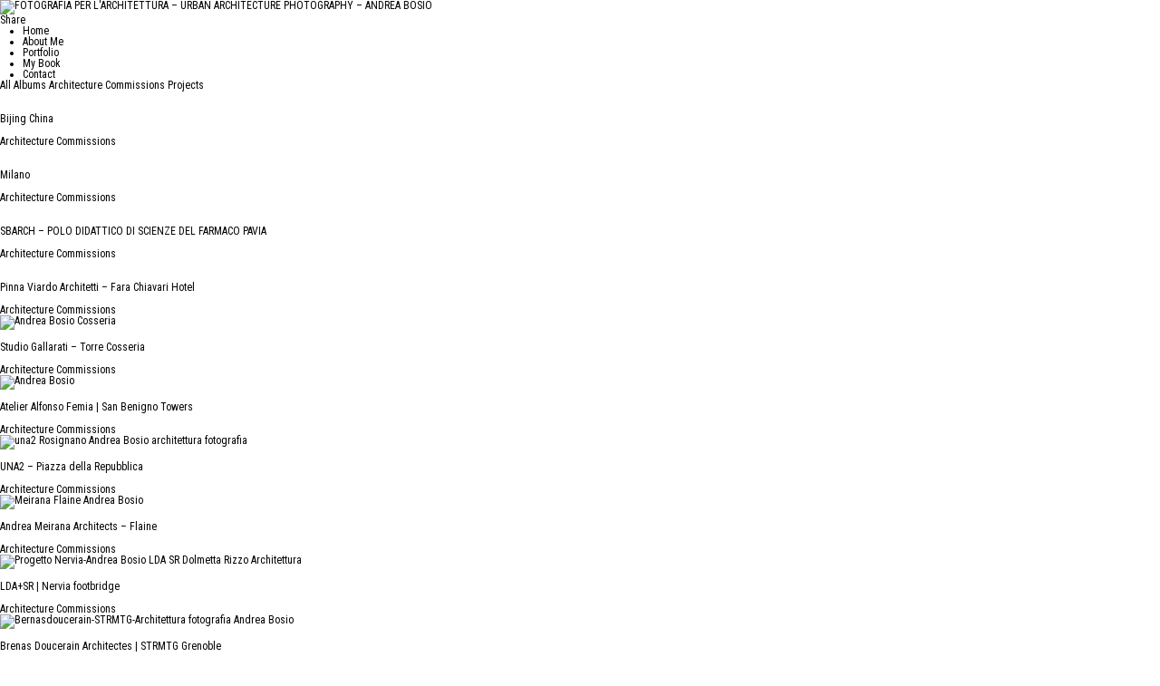

--- FILE ---
content_type: text/html; charset=UTF-8
request_url: http://andreabosio.com/andrea-bosio-portfolio/
body_size: 12287
content:
<!DOCTYPE html>
 <html lang="it-IT" prefix="og: http://ogp.me/ns#">
    <head>
    
        <!-- Meta Data -->
        <meta charset="UTF-8"/>
        <link rel="profile" href="http://gmpg.org/xfn/11" />
        <link rel="pingback" href="http://andreabosio.com/xmlrpc.php" />
        <meta name="viewport" content="width=device-width, initial-scale=1.0, minimum-scale=1.0, maximum-scale=1.0, user-scalable=no">
        
                <!-- Favicon -->        
        <link rel="shortcut icon" href="http://andreabosio.com/wp-content/themes/outdoor/images/favicon.ico" type="image/x-icon"/>
                
        <title>Andrea Bosio Portfolio - FOTOGRAFIA PER L&#039;ARCHITETTURA - URBAN ARCHITECTURE PHOTOGRAPHY - ANDREA BOSIO</title>

<!-- This site is optimized with the Yoast SEO plugin v6.2 - https://yoa.st/1yg?utm_content=6.2 -->
<link rel="canonical" href="http://andreabosio.com/andrea-bosio-portfolio/" />
<meta property="og:locale" content="it_IT" />
<meta property="og:type" content="article" />
<meta property="og:title" content="Andrea Bosio Portfolio - FOTOGRAFIA PER L&#039;ARCHITETTURA - URBAN ARCHITECTURE PHOTOGRAPHY - ANDREA BOSIO" />
<meta property="og:url" content="http://andreabosio.com/andrea-bosio-portfolio/" />
<meta property="og:site_name" content="FOTOGRAFIA PER L&#039;ARCHITETTURA - URBAN ARCHITECTURE PHOTOGRAPHY  - ANDREA BOSIO" />
<meta name="twitter:card" content="summary_large_image" />
<meta name="twitter:title" content="Andrea Bosio Portfolio - FOTOGRAFIA PER L&#039;ARCHITETTURA - URBAN ARCHITECTURE PHOTOGRAPHY - ANDREA BOSIO" />
<script type='application/ld+json'>{"@context":"http:\/\/schema.org","@type":"WebSite","@id":"#website","url":"http:\/\/andreabosio.com\/","name":"ANDREA BOSIO - URBAN ARCHITECTURE PHOTOGRAPHY - FOTOGRAFIA PER L'ARCHITETTURA","potentialAction":{"@type":"SearchAction","target":"http:\/\/andreabosio.com\/?s={search_term_string}","query-input":"required name=search_term_string"}}</script>
<script type='application/ld+json'>{"@context":"http:\/\/schema.org","@type":"Person","url":"http:\/\/andreabosio.com\/andrea-bosio-portfolio\/","sameAs":[],"@id":"#person","name":"Andrea Bosio"}</script>
<!-- / Yoast SEO plugin. -->

<link rel='dns-prefetch' href='//fonts.googleapis.com' />
<link rel='dns-prefetch' href='//s.w.org' />
<link rel="alternate" type="application/rss+xml" title="FOTOGRAFIA PER L&#039;ARCHITETTURA - URBAN ARCHITECTURE PHOTOGRAPHY  - ANDREA BOSIO &raquo; Feed" href="http://andreabosio.com/feed/" />
<link rel="alternate" type="application/rss+xml" title="FOTOGRAFIA PER L&#039;ARCHITETTURA - URBAN ARCHITECTURE PHOTOGRAPHY  - ANDREA BOSIO &raquo; Feed dei commenti" href="http://andreabosio.com/comments/feed/" />
		<script type="text/javascript">
			window._wpemojiSettings = {"baseUrl":"https:\/\/s.w.org\/images\/core\/emoji\/2.4\/72x72\/","ext":".png","svgUrl":"https:\/\/s.w.org\/images\/core\/emoji\/2.4\/svg\/","svgExt":".svg","source":{"concatemoji":"http:\/\/andreabosio.com\/wp-includes\/js\/wp-emoji-release.min.js?ver=4.9.3"}};
			!function(a,b,c){function d(a,b){var c=String.fromCharCode;l.clearRect(0,0,k.width,k.height),l.fillText(c.apply(this,a),0,0);var d=k.toDataURL();l.clearRect(0,0,k.width,k.height),l.fillText(c.apply(this,b),0,0);var e=k.toDataURL();return d===e}function e(a){var b;if(!l||!l.fillText)return!1;switch(l.textBaseline="top",l.font="600 32px Arial",a){case"flag":return!(b=d([55356,56826,55356,56819],[55356,56826,8203,55356,56819]))&&(b=d([55356,57332,56128,56423,56128,56418,56128,56421,56128,56430,56128,56423,56128,56447],[55356,57332,8203,56128,56423,8203,56128,56418,8203,56128,56421,8203,56128,56430,8203,56128,56423,8203,56128,56447]),!b);case"emoji":return b=d([55357,56692,8205,9792,65039],[55357,56692,8203,9792,65039]),!b}return!1}function f(a){var c=b.createElement("script");c.src=a,c.defer=c.type="text/javascript",b.getElementsByTagName("head")[0].appendChild(c)}var g,h,i,j,k=b.createElement("canvas"),l=k.getContext&&k.getContext("2d");for(j=Array("flag","emoji"),c.supports={everything:!0,everythingExceptFlag:!0},i=0;i<j.length;i++)c.supports[j[i]]=e(j[i]),c.supports.everything=c.supports.everything&&c.supports[j[i]],"flag"!==j[i]&&(c.supports.everythingExceptFlag=c.supports.everythingExceptFlag&&c.supports[j[i]]);c.supports.everythingExceptFlag=c.supports.everythingExceptFlag&&!c.supports.flag,c.DOMReady=!1,c.readyCallback=function(){c.DOMReady=!0},c.supports.everything||(h=function(){c.readyCallback()},b.addEventListener?(b.addEventListener("DOMContentLoaded",h,!1),a.addEventListener("load",h,!1)):(a.attachEvent("onload",h),b.attachEvent("onreadystatechange",function(){"complete"===b.readyState&&c.readyCallback()})),g=c.source||{},g.concatemoji?f(g.concatemoji):g.wpemoji&&g.twemoji&&(f(g.twemoji),f(g.wpemoji)))}(window,document,window._wpemojiSettings);
		</script>
		<style type="text/css">
img.wp-smiley,
img.emoji {
	display: inline !important;
	border: none !important;
	box-shadow: none !important;
	height: 1em !important;
	width: 1em !important;
	margin: 0 .07em !important;
	vertical-align: -0.1em !important;
	background: none !important;
	padding: 0 !important;
}
</style>
<link rel='stylesheet' id='contact-form-7-css'  href='http://andreabosio.com/wp-content/plugins/contact-form-7/includes/css/styles.css?ver=4.9.2' type='text/css' media='all' />
<link rel='stylesheet' id='rs-plugin-settings-css'  href='http://andreabosio.com/wp-content/plugins/revslider/public/assets/css/settings.css?ver=5.3.1.5' type='text/css' media='all' />
<style id='rs-plugin-settings-inline-css' type='text/css'>
#rs-demo-id {}
</style>
<link rel='stylesheet' id='outdoorreset-css'  href='http://andreabosio.com/wp-content/themes/outdoor/css/reset.css?ver=4.9.3' type='text/css' media='all' />
<link rel='stylesheet' id='outdoorplugins-css'  href='http://andreabosio.com/wp-content/themes/outdoor/css/plugins.css?ver=4.9.3' type='text/css' media='all' />
<link rel='stylesheet' id='outdoortheme-style-css'  href='http://andreabosio.com/wp-content/themes/outdoor-child/style.css?ver=2015-10-14' type='text/css' media='all' />
<link rel='stylesheet' id='outdoorcustom-style-css'  href='http://andreabosio.com/wp-content/themes/outdoor-child/css/custom.css?ver=4.9.3' type='text/css' media='all' />
<style id='outdoorcustom-style-inline-css' type='text/css'>
.pd-holder.custom{float:left;width:100%;padding-left:0px}/* cookie policy start*/ #cookieChoiceInfo{padding:40px!important;background-color:#000!important;color:#FFF!important;width:auto!important}#cookieChoiceInfo a{font-weight:bold;text-decoration:underline;color:#FFF}#cookieChoiceInfo a:hover{text-decoration:none;color:#FFF!important}/* cookie policy end*/ .box-item a:hover img{-webkit-transform:none;-moz-transform:none;transform:none}.footer-social{display:none}@media only screen and (max-width:1200px){.pd-holder.custom{float:left;width:100%;padding-left:0px}.box-item a:hover img{-webkit-transform:none;-moz-transform:none;transform:none}.footer-social{display:none}}@media only screen and (max-width:756px){.pd-holder.custom{float:left;width:100%;padding-left:0px}.box-item a:hover img{-webkit-transform:none;-moz-transform:none;transform:none}.footer-social{display:none}}@media only screen and (max-width:540px){.pd-holder.custom{float:left;width:100%;padding-left:0px}.box-item a:hover img{-webkit-transform:none;-moz-transform:none;transform:none}}
</style>
<link rel='stylesheet' id='redux-google-fonts-outdoor_options-css'  href='http://fonts.googleapis.com/css?family=Roboto+Condensed%3A400%2C700%2C700italic&#038;ver=1522761120' type='text/css' media='all' />
<script type='text/javascript' src='http://andreabosio.com/wp-includes/js/jquery/jquery.js?ver=1.12.4'></script>
<script type='text/javascript' src='http://andreabosio.com/wp-includes/js/jquery/jquery-migrate.min.js?ver=1.4.1'></script>
<script type='text/javascript' src='http://andreabosio.com/wp-content/plugins/revslider/public/assets/js/jquery.themepunch.tools.min.js?ver=5.3.1.5'></script>
<script type='text/javascript' src='http://andreabosio.com/wp-content/plugins/revslider/public/assets/js/jquery.themepunch.revolution.min.js?ver=5.3.1.5'></script>
<link rel='https://api.w.org/' href='http://andreabosio.com/wp-json/' />
<link rel="EditURI" type="application/rsd+xml" title="RSD" href="http://andreabosio.com/xmlrpc.php?rsd" />
<link rel="wlwmanifest" type="application/wlwmanifest+xml" href="http://andreabosio.com/wp-includes/wlwmanifest.xml" /> 
<meta name="generator" content="WordPress 4.9.3" />
<link rel='shortlink' href='http://andreabosio.com/?p=147' />
<link rel="alternate" type="application/json+oembed" href="http://andreabosio.com/wp-json/oembed/1.0/embed?url=http%3A%2F%2Fandreabosio.com%2Fandrea-bosio-portfolio%2F" />
<link rel="alternate" type="text/xml+oembed" href="http://andreabosio.com/wp-json/oembed/1.0/embed?url=http%3A%2F%2Fandreabosio.com%2Fandrea-bosio-portfolio%2F&#038;format=xml" />

		<script type="text/javascript">
			var _gaq = _gaq || [];
			_gaq.push(['_setAccount', 'UA-10457164-86']);
			_gaq.push(['_trackPageview']);
			(function() {
				var ga = document.createElement('script'); ga.type = 'text/javascript'; ga.async = true;
				ga.src = ('https:' == document.location.protocol ? 'https://ssl' : 'http://www') + '.google-analytics.com/ga.js';
				var s = document.getElementsByTagName('script')[0]; s.parentNode.insertBefore(ga, s);
			})();
		</script>

	<!-- HTML5 shim and Respond.js for IE8 support of HTML5 elements and media queries -->
    <!-- WARNING: Respond.js doesn't work if you view the page via file:// -->
    <!--[if lt IE 9]>
      <script src="https://oss.maxcdn.com/html5shiv/3.7.2/html5shiv.min.js"></script>
      <script src="https://oss.maxcdn.com/respond/1.4.2/respond.min.js"></script>
    <![endif]-->		<style type="text/css">.recentcomments a{display:inline !important;padding:0 !important;margin:0 !important;}</style>
		<meta name="generator" content="Powered by Visual Composer - drag and drop page builder for WordPress."/>
<!--[if lte IE 9]><link rel="stylesheet" type="text/css" href="http://andreabosio.com/wp-content/plugins/js_composer/assets/css/vc_lte_ie9.min.css" media="screen"><![endif]--><meta name="generator" content="Powered by Slider Revolution 5.3.1.5 - responsive, Mobile-Friendly Slider Plugin for WordPress with comfortable drag and drop interface." />
<style type="text/css" title="dynamic-css" class="options-output">body{font-family:"Roboto Condensed";line-height:12px;font-weight:400;font-style:normal;color:#000000;font-size:12px;}a{font-family:"Roboto Condensed";line-height:12px;font-weight:400;font-style:normal;color:#000000;font-size:12px;}a:hover{font-family:"Roboto Condensed";line-height:12px;font-weight:400;font-style:normal;color:#000000;font-size:12px;}p{font-family:"Roboto Condensed";line-height:24px;font-weight:400;font-style:normal;color:#000000;font-size:15px;}h1, h2, h3, h4, h5, h6{font-family:"Roboto Condensed";line-height:38px;font-weight:700;font-style:normal;color:#000000;}.service-box h4,.inline-facts h6,.testi-item h3,.testi-item a,.grid-item h3,.fixed-info-container h3 , .fixed-info-container h4  , .fw-info-container h3 , .fw-info-container h4,.content-nav li a span,.tooltip-info h5,.project-box h3,.widget-posts-date,.sinnle-post h2,.blog-title   li,.blog-text h3  , .comment-form-holder h3 , .comments-holder h3 , .project-details h3
,.shop-title,.outdoor_woo_product_wrap h3,.button-woo-wrap .added_to_cart,.add_to_cart_button,.woocommerce-result-count,.search-field
,.woo-search-submit,li.mini_cart_item .quantity,.product-title,.woocommerce.widget_shopping_cart .product_list_widget li a,
.woocommerce.widget_recent_reviews .product_list_widget li a,.review-title,.product_list_widget .star-rating,.woocommerce-page .widget_price_filter .price_slider_amount .button,
.woocommerce-message,.entry-title,.single_add_to_cart_button,.comment-text .meta,.woocommerce .star-rating span,.woocommerce-review-link,.shop_table thead tr th,
.shop_table thead th.box-name,.shop_table tbody tr .product-price , .shop_table tbody tr .product-subtotal,.return-to-shop a.button, 
.woocommerce .actions input[type="submit"],.woocommerce .checkout_coupon input[type="submit"],.woocommerce .shipping button[type="submit"] , .update_cart , .checkout-button , .login-button,
.checkout-button,.shop_table.order_details tfoot tr,p.total,.cart-subtotal , .shipping , .order-total,#ship-to-different-address .checkbox,.inline-rememberme,.create-account label.checkbox,.woocommerce #payment #place_order,
.payment_methods label{font-family:"Roboto Condensed";font-weight:700;font-style:italic;}</style><noscript><style type="text/css"> .wpb_animate_when_almost_visible { opacity: 1; }</style></noscript>        
    </head>
    <body class="page-template page-template-portfolio-grid page-template-portfolio-grid-php page page-id-147 wpb-js-composer js-comp-ver-5.0.1 vc_responsive">
                <!--Loader  -->
        <div class="loader">
            <div class="tm-loader">
                <div id="circle"></div>
            </div>
        </div>
        <!--LOader end  -->
        <!--================= main start ================-->
        <div id="main">
        
            <!--=============== header ===============-->   
            <header class="outdoor-header">
                <!-- Header inner  -->
                <div class="header-inner">
                    <!-- Logo  -->
                    <div class="logo-holder">
                        <a href="http://andreabosio.com/">
                                                        <img src="http://andreabosio.com/wp-content/uploads/2017/03/AndreaBosio-ArchitecturePhotography-logo.png"  width="167" height="50" class="outdoor-logo" alt="FOTOGRAFIA PER L&#039;ARCHITETTURA &#8211; URBAN ARCHITECTURE PHOTOGRAPHY  &#8211; ANDREA BOSIO" />
                                                                                                            </a>
                    </div>
                    <!--Logo end  -->
                    <!--Navigation  -->
                    <div class="nav-button-holder">
                        <div class="nav-button vis-m"><span></span><span></span><span></span></div>
                    </div>
                                            <div class="show-share isShare">Share</div>
                                        <div class="nav-holder">
                        <nav
                                                >
                            <ul id="menu-menu-principale" class="outdoor_main-nav"><li id="menu-item-955" class="menu-item menu-item-type-post_type menu-item-object-page menu-item-home menu-item-955"><a href="http://andreabosio.com/">Home</a></li>
<li id="menu-item-636" class="menu-item menu-item-type-post_type menu-item-object-page menu-item-636"><a href="http://andreabosio.com/about-me/">About Me</a></li>
<li id="menu-item-722" class="menu-item menu-item-type-post_type menu-item-object-page current-menu-item page_item page-item-147 current_page_item menu-item-722"><a href="http://andreabosio.com/andrea-bosio-portfolio/" class="act-link">Portfolio</a></li>
<li id="menu-item-1016" class="menu-item menu-item-type-post_type menu-item-object-page menu-item-1016"><a href="http://andreabosio.com/about-me-3/">My Book</a></li>
<li id="menu-item-637" class="menu-item menu-item-type-post_type menu-item-object-page menu-item-637"><a href="http://andreabosio.com/contact/">Contact</a></li>
</ul>                        </nav>
                    </div>
                    <!--navigation end -->
                </div>
                <!--Header inner end  -->   
            </header>
            <!--header end -->


            <div id="wrapper">
                <div class="content-holder elem scale-bg2 transition3">
                                                                                
    

<!-- Portfolio counter  --> 
<div class="count-folio">
    <div class="num-album"></div>
    <div class="all-album"></div>
</div>
<!-- Portfolio counter end -->

<div class="outdoor_gallery_masonry_hoder">

    <div class="content">
        <section style="padding-bottom:0px;">
            <div class="container">
                                                    <div class="filter-holder inline-filters">
                    <div class="gallery-filters">
                        <a href="#" class="gallery-filter gallery-filter_active"  data-filter="*">All Albums</a>
                                                <a href="#" class="gallery-filter" data-filter=".portfolio_cat-architecture">Architecture</a>
                                                <a href="#" class="gallery-filter" data-filter=".portfolio_cat-commissions">Commissions</a>
                                                <a href="#" class="gallery-filter" data-filter=".portfolio_cat-projects">Projects</a>
                                
                    </div>
                </div>
            
            </div>

            
            <div class="gallery-items folio-gallery three-coulms vis-port-info grid-big-pad" 
                        >
                <div class="grid-sizer"></div>
                            
                <div class="gallery-item portfolio post-1298 type-portfolio status-publish has-post-thumbnail hentry portfolio_cat-architecture portfolio_cat-commissions">
    <div class="grid-item-holder">
            <div class="box-item">
                                    <a href="http://andreabosio.com/portfolio/mastro-work-11/">
                                        <span class="overlay"></span> 
                    <img width="2500" height="1667" src="http://andreabosio.com/wp-content/uploads/2023/10/O6A1122.jpg" class="attachment-outdoorfolio-grid size-outdoorfolio-grid wp-post-image" alt="" title="_O6A1122" srcset="http://andreabosio.com/wp-content/uploads/2023/10/O6A1122.jpg 2500w, http://andreabosio.com/wp-content/uploads/2023/10/O6A1122-300x200.jpg 300w, http://andreabosio.com/wp-content/uploads/2023/10/O6A1122-768x512.jpg 768w, http://andreabosio.com/wp-content/uploads/2023/10/O6A1122-1024x683.jpg 1024w" sizes="(max-width: 2500px) 100vw, 2500px" />            </a>
        </div>
            <div class="grid-item">
            <h3>                            <a href="http://andreabosio.com/portfolio/mastro-work-11/">
                    Bijing China</a></h3>
                        <span>
                            <a href="http://andreabosio.com/portfolio_cat/architecture/">Architecture</a>
                            <a href="http://andreabosio.com/portfolio_cat/commissions/">Commissions</a>
                        </span>
                    </div>
    </div>
</div>


                            
                <div class="gallery-item portfolio post-1296 type-portfolio status-publish has-post-thumbnail hentry portfolio_cat-architecture portfolio_cat-commissions">
    <div class="grid-item-holder">
            <div class="box-item">
                                    <a href="http://andreabosio.com/portfolio/mastro-work-10/">
                                        <span class="overlay"></span> 
                    <img width="2500" height="1667" src="http://andreabosio.com/wp-content/uploads/2023/10/Citylife2.jpg" class="attachment-outdoorfolio-grid size-outdoorfolio-grid wp-post-image" alt="" title="Citylife2" srcset="http://andreabosio.com/wp-content/uploads/2023/10/Citylife2.jpg 2500w, http://andreabosio.com/wp-content/uploads/2023/10/Citylife2-300x200.jpg 300w, http://andreabosio.com/wp-content/uploads/2023/10/Citylife2-768x512.jpg 768w, http://andreabosio.com/wp-content/uploads/2023/10/Citylife2-1024x683.jpg 1024w" sizes="(max-width: 2500px) 100vw, 2500px" />            </a>
        </div>
            <div class="grid-item">
            <h3>                            <a href="http://andreabosio.com/portfolio/mastro-work-10/">
                    Milano</a></h3>
                        <span>
                            <a href="http://andreabosio.com/portfolio_cat/architecture/">Architecture</a>
                            <a href="http://andreabosio.com/portfolio_cat/commissions/">Commissions</a>
                        </span>
                    </div>
    </div>
</div>


                            
                <div class="gallery-item portfolio post-1259 type-portfolio status-publish has-post-thumbnail hentry portfolio_cat-architecture portfolio_cat-commissions">
    <div class="grid-item-holder">
            <div class="box-item">
                                    <a href="http://andreabosio.com/portfolio/sbarch-polo-didattico-scienze-del-farmaco-pavia/">
                                        <span class="overlay"></span> 
                    <img width="1667" height="2500" src="http://andreabosio.com/wp-content/uploads/2023/10/Pavia-UniFarmaco-Sbarch-AB2023-17.jpg" class="attachment-outdoorfolio-grid size-outdoorfolio-grid wp-post-image" alt="" title="Pavia-UniFarmaco-Sbarch-AB2023-17" srcset="http://andreabosio.com/wp-content/uploads/2023/10/Pavia-UniFarmaco-Sbarch-AB2023-17.jpg 1667w, http://andreabosio.com/wp-content/uploads/2023/10/Pavia-UniFarmaco-Sbarch-AB2023-17-200x300.jpg 200w, http://andreabosio.com/wp-content/uploads/2023/10/Pavia-UniFarmaco-Sbarch-AB2023-17-768x1152.jpg 768w, http://andreabosio.com/wp-content/uploads/2023/10/Pavia-UniFarmaco-Sbarch-AB2023-17-683x1024.jpg 683w" sizes="(max-width: 1667px) 100vw, 1667px" />            </a>
        </div>
            <div class="grid-item">
            <h3>                            <a href="http://andreabosio.com/portfolio/sbarch-polo-didattico-scienze-del-farmaco-pavia/">
                    SBARCH &#8211; POLO DIDATTICO DI SCIENZE DEL FARMACO PAVIA</a></h3>
                        <span>
                            <a href="http://andreabosio.com/portfolio_cat/architecture/">Architecture</a>
                            <a href="http://andreabosio.com/portfolio_cat/commissions/">Commissions</a>
                        </span>
                    </div>
    </div>
</div>


                            
                <div class="gallery-item portfolio post-1232 type-portfolio status-publish has-post-thumbnail hentry portfolio_cat-architecture portfolio_cat-commissions">
    <div class="grid-item-holder">
            <div class="box-item">
                                    <a href="http://andreabosio.com/portfolio/pinna-viardo-architetti-fara-chiavari-hotel/">
                                        <span class="overlay"></span> 
                    <img width="2500" height="1667" src="http://andreabosio.com/wp-content/uploads/2023/10/O6A0007.jpg" class="attachment-outdoorfolio-grid size-outdoorfolio-grid wp-post-image" alt="" title="_O6A0007" srcset="http://andreabosio.com/wp-content/uploads/2023/10/O6A0007.jpg 2500w, http://andreabosio.com/wp-content/uploads/2023/10/O6A0007-300x200.jpg 300w, http://andreabosio.com/wp-content/uploads/2023/10/O6A0007-768x512.jpg 768w, http://andreabosio.com/wp-content/uploads/2023/10/O6A0007-1024x683.jpg 1024w" sizes="(max-width: 2500px) 100vw, 2500px" />            </a>
        </div>
            <div class="grid-item">
            <h3>                            <a href="http://andreabosio.com/portfolio/pinna-viardo-architetti-fara-chiavari-hotel/">
                    Pinna Viardo Architetti &#8211; Fara Chiavari Hotel</a></h3>
                        <span>
                            <a href="http://andreabosio.com/portfolio_cat/architecture/">Architecture</a>
                            <a href="http://andreabosio.com/portfolio_cat/commissions/">Commissions</a>
                        </span>
                    </div>
    </div>
</div>


                            
                <div class="gallery-item portfolio post-1220 type-portfolio status-publish has-post-thumbnail hentry portfolio_cat-architecture portfolio_cat-commissions">
    <div class="grid-item-holder">
            <div class="box-item">
                                    <a href="http://andreabosio.com/portfolio/studio-gallarati-torre-cosseria/">
                                        <span class="overlay"></span> 
                    <img width="1000" height="1500" src="http://andreabosio.com/wp-content/uploads/2022/11/IMG_9638.jpg" class="attachment-outdoorfolio-grid size-outdoorfolio-grid wp-post-image" alt="Andrea Bosio Cosseria" title="Andrea Bosio Cosseria" srcset="http://andreabosio.com/wp-content/uploads/2022/11/IMG_9638.jpg 1000w, http://andreabosio.com/wp-content/uploads/2022/11/IMG_9638-200x300.jpg 200w, http://andreabosio.com/wp-content/uploads/2022/11/IMG_9638-768x1152.jpg 768w, http://andreabosio.com/wp-content/uploads/2022/11/IMG_9638-683x1024.jpg 683w" sizes="(max-width: 1000px) 100vw, 1000px" />            </a>
        </div>
            <div class="grid-item">
            <h3>                            <a href="http://andreabosio.com/portfolio/studio-gallarati-torre-cosseria/">
                    Studio Gallarati &#8211; Torre Cosseria</a></h3>
                        <span>
                            <a href="http://andreabosio.com/portfolio_cat/architecture/">Architecture</a>
                            <a href="http://andreabosio.com/portfolio_cat/commissions/">Commissions</a>
                        </span>
                    </div>
    </div>
</div>


                            
                <div class="gallery-item portfolio post-1209 type-portfolio status-publish has-post-thumbnail hentry portfolio_cat-architecture portfolio_cat-commissions">
    <div class="grid-item-holder">
            <div class="box-item">
                                    <a href="http://andreabosio.com/portfolio/mastro-work-9/">
                                        <span class="overlay"></span> 
                    <img width="1667" height="2500" src="http://andreabosio.com/wp-content/uploads/2022/11/SanBenigno-AB2022-7.jpg" class="attachment-outdoorfolio-grid size-outdoorfolio-grid wp-post-image" alt="Andrea Bosio" title="Andrea Bosio SanBenigno-AB2022-7" srcset="http://andreabosio.com/wp-content/uploads/2022/11/SanBenigno-AB2022-7.jpg 1667w, http://andreabosio.com/wp-content/uploads/2022/11/SanBenigno-AB2022-7-200x300.jpg 200w, http://andreabosio.com/wp-content/uploads/2022/11/SanBenigno-AB2022-7-768x1152.jpg 768w, http://andreabosio.com/wp-content/uploads/2022/11/SanBenigno-AB2022-7-683x1024.jpg 683w" sizes="(max-width: 1667px) 100vw, 1667px" />            </a>
        </div>
            <div class="grid-item">
            <h3>                            <a href="http://andreabosio.com/portfolio/mastro-work-9/">
                    Atelier Alfonso Femia  | San Benigno Towers</a></h3>
                        <span>
                            <a href="http://andreabosio.com/portfolio_cat/architecture/">Architecture</a>
                            <a href="http://andreabosio.com/portfolio_cat/commissions/">Commissions</a>
                        </span>
                    </div>
    </div>
</div>


                            
                <div class="gallery-item portfolio post-1192 type-portfolio status-publish has-post-thumbnail hentry portfolio_cat-architecture portfolio_cat-commissions">
    <div class="grid-item-holder">
            <div class="box-item">
                                    <a href="http://andreabosio.com/portfolio/mastro-work-8/">
                                        <span class="overlay"></span> 
                    <img width="1500" height="1000" src="http://andreabosio.com/wp-content/uploads/2021/04/IMG_9274.jpg" class="attachment-outdoorfolio-grid size-outdoorfolio-grid wp-post-image" alt="una2 Rosignano Andrea Bosio architettura fotografia" title="una2 Rosignano Andrea Bosio architettura fotografia" srcset="http://andreabosio.com/wp-content/uploads/2021/04/IMG_9274.jpg 1500w, http://andreabosio.com/wp-content/uploads/2021/04/IMG_9274-300x200.jpg 300w, http://andreabosio.com/wp-content/uploads/2021/04/IMG_9274-768x512.jpg 768w, http://andreabosio.com/wp-content/uploads/2021/04/IMG_9274-1024x683.jpg 1024w" sizes="(max-width: 1500px) 100vw, 1500px" />            </a>
        </div>
            <div class="grid-item">
            <h3>                            <a href="http://andreabosio.com/portfolio/mastro-work-8/">
                    UNA2 &#8211; Piazza della Repubblica</a></h3>
                        <span>
                            <a href="http://andreabosio.com/portfolio_cat/architecture/">Architecture</a>
                            <a href="http://andreabosio.com/portfolio_cat/commissions/">Commissions</a>
                        </span>
                    </div>
    </div>
</div>


                            
                <div class="gallery-item portfolio post-1174 type-portfolio status-publish has-post-thumbnail hentry portfolio_cat-architecture portfolio_cat-commissions">
    <div class="grid-item-holder">
            <div class="box-item">
                                    <a href="http://andreabosio.com/portfolio/andrea-meirana-architects-flaine/">
                                        <span class="overlay"></span> 
                    <img width="1000" height="1500" src="http://andreabosio.com/wp-content/uploads/2021/04/IMG_4897.jpg" class="attachment-outdoorfolio-grid size-outdoorfolio-grid wp-post-image" alt="Meirana Flaine Andrea Bosio" title="Meirana Flaine Andrea Bosio" srcset="http://andreabosio.com/wp-content/uploads/2021/04/IMG_4897.jpg 1000w, http://andreabosio.com/wp-content/uploads/2021/04/IMG_4897-200x300.jpg 200w, http://andreabosio.com/wp-content/uploads/2021/04/IMG_4897-768x1152.jpg 768w, http://andreabosio.com/wp-content/uploads/2021/04/IMG_4897-683x1024.jpg 683w" sizes="(max-width: 1000px) 100vw, 1000px" />            </a>
        </div>
            <div class="grid-item">
            <h3>                            <a href="http://andreabosio.com/portfolio/andrea-meirana-architects-flaine/">
                    Andrea Meirana Architects &#8211; Flaine</a></h3>
                        <span>
                            <a href="http://andreabosio.com/portfolio_cat/architecture/">Architecture</a>
                            <a href="http://andreabosio.com/portfolio_cat/commissions/">Commissions</a>
                        </span>
                    </div>
    </div>
</div>


                            
                <div class="gallery-item portfolio post-1147 type-portfolio status-publish has-post-thumbnail hentry portfolio_cat-architecture portfolio_cat-commissions">
    <div class="grid-item-holder">
            <div class="box-item">
                                    <a href="http://andreabosio.com/portfolio/ldasr-nervia-footbridge/">
                                        <span class="overlay"></span> 
                    <img width="4000" height="2667" src="http://andreabosio.com/wp-content/uploads/2021/04/ProgettoNervia-AndreaBosio2018-56.jpg" class="attachment-outdoorfolio-grid size-outdoorfolio-grid wp-post-image" alt="Progetto Nervia-Andrea Bosio LDA SR Dolmetta Rizzo Architettura" title="Progetto Nervia-Andrea Bosio  LDA SR Dolmetta Rizzo Architettura" srcset="http://andreabosio.com/wp-content/uploads/2021/04/ProgettoNervia-AndreaBosio2018-56.jpg 4000w, http://andreabosio.com/wp-content/uploads/2021/04/ProgettoNervia-AndreaBosio2018-56-300x200.jpg 300w, http://andreabosio.com/wp-content/uploads/2021/04/ProgettoNervia-AndreaBosio2018-56-768x512.jpg 768w, http://andreabosio.com/wp-content/uploads/2021/04/ProgettoNervia-AndreaBosio2018-56-1024x683.jpg 1024w" sizes="(max-width: 4000px) 100vw, 4000px" />            </a>
        </div>
            <div class="grid-item">
            <h3>                            <a href="http://andreabosio.com/portfolio/ldasr-nervia-footbridge/">
                    LDA+SR | Nervia  footbridge</a></h3>
                        <span>
                            <a href="http://andreabosio.com/portfolio_cat/architecture/">Architecture</a>
                            <a href="http://andreabosio.com/portfolio_cat/commissions/">Commissions</a>
                        </span>
                    </div>
    </div>
</div>


                            
                <div class="gallery-item portfolio post-964 type-portfolio status-publish has-post-thumbnail hentry portfolio_cat-architecture portfolio_cat-commissions">
    <div class="grid-item-holder">
            <div class="box-item">
                                    <a href="http://andreabosio.com/portfolio/mastro-work-7/">
                                        <span class="overlay"></span> 
                    <img width="1500" height="1000" src="http://andreabosio.com/wp-content/uploads/2018/03/Bernasdoucerain-STRMTG-AB2019-15.jpg" class="attachment-outdoorfolio-grid size-outdoorfolio-grid wp-post-image" alt="Bernasdoucerain-STRMTG-Architettura fotografia Andrea Bosio" title="Bernasdoucerain-STRMTG-Architettura fotografia Andrea Bosio" srcset="http://andreabosio.com/wp-content/uploads/2018/03/Bernasdoucerain-STRMTG-AB2019-15.jpg 1500w, http://andreabosio.com/wp-content/uploads/2018/03/Bernasdoucerain-STRMTG-AB2019-15-300x200.jpg 300w, http://andreabosio.com/wp-content/uploads/2018/03/Bernasdoucerain-STRMTG-AB2019-15-768x512.jpg 768w, http://andreabosio.com/wp-content/uploads/2018/03/Bernasdoucerain-STRMTG-AB2019-15-1024x683.jpg 1024w" sizes="(max-width: 1500px) 100vw, 1500px" />            </a>
        </div>
            <div class="grid-item">
            <h3>                            <a href="http://andreabosio.com/portfolio/mastro-work-7/">
                    Brenas Doucerain Architectes | STRMTG Grenoble</a></h3>
                        <span>
                            <a href="http://andreabosio.com/portfolio_cat/architecture/">Architecture</a>
                            <a href="http://andreabosio.com/portfolio_cat/commissions/">Commissions</a>
                        </span>
                    </div>
    </div>
</div>


                            
                <div class="gallery-item portfolio post-1135 type-portfolio status-publish has-post-thumbnail hentry portfolio_cat-architecture portfolio_cat-commissions">
    <div class="grid-item-holder">
            <div class="box-item">
                                    <a href="http://andreabosio.com/portfolio/dedalo-architettura-vado-harbor-gate/">
                                        <span class="overlay"></span> 
                    <img width="1333" height="2000" src="http://andreabosio.com/wp-content/uploads/2021/04/Dedalo-VarcoVado-AB2020-48.jpg" class="attachment-outdoorfolio-grid size-outdoorfolio-grid wp-post-image" alt="Dedalo-Varco Vado-Andrea Bosio - Fotografia architettura" title="Dedalo-Varco Vado-Andrea Bosio &#8211; Fotografia architettura" srcset="http://andreabosio.com/wp-content/uploads/2021/04/Dedalo-VarcoVado-AB2020-48.jpg 1333w, http://andreabosio.com/wp-content/uploads/2021/04/Dedalo-VarcoVado-AB2020-48-200x300.jpg 200w, http://andreabosio.com/wp-content/uploads/2021/04/Dedalo-VarcoVado-AB2020-48-768x1152.jpg 768w, http://andreabosio.com/wp-content/uploads/2021/04/Dedalo-VarcoVado-AB2020-48-682x1024.jpg 682w" sizes="(max-width: 1333px) 100vw, 1333px" />            </a>
        </div>
            <div class="grid-item">
            <h3>                            <a href="http://andreabosio.com/portfolio/dedalo-architettura-vado-harbor-gate/">
                    Dedalo Architettura &#8211; Vado Harbor Gate</a></h3>
                        <span>
                            <a href="http://andreabosio.com/portfolio_cat/architecture/">Architecture</a>
                            <a href="http://andreabosio.com/portfolio_cat/commissions/">Commissions</a>
                        </span>
                    </div>
    </div>
</div>


                            
                <div class="gallery-item portfolio post-1117 type-portfolio status-publish has-post-thumbnail hentry portfolio_cat-architecture portfolio_cat-commissions">
    <div class="grid-item-holder">
            <div class="box-item">
                                    <a href="http://andreabosio.com/portfolio/mastro-work-6/">
                                        <span class="overlay"></span> 
                    <img width="1333" height="2000" src="http://andreabosio.com/wp-content/uploads/2021/04/IMG_8024.jpg" class="attachment-outdoorfolio-grid size-outdoorfolio-grid wp-post-image" alt="Andrea Bosio - Fotografia architettura - Sbarch - Sedico - Luxottica" title="Andrea Bosio &#8211; Fotografia architettura &#8211; Sbarch &#8211; Sedico &#8211; Luxottica" srcset="http://andreabosio.com/wp-content/uploads/2021/04/IMG_8024.jpg 1333w, http://andreabosio.com/wp-content/uploads/2021/04/IMG_8024-200x300.jpg 200w, http://andreabosio.com/wp-content/uploads/2021/04/IMG_8024-768x1152.jpg 768w, http://andreabosio.com/wp-content/uploads/2021/04/IMG_8024-682x1024.jpg 682w" sizes="(max-width: 1333px) 100vw, 1333px" />            </a>
        </div>
            <div class="grid-item">
            <h3>                            <a href="http://andreabosio.com/portfolio/mastro-work-6/">
                    S.B.Arch | Sedico Library</a></h3>
                        <span>
                            <a href="http://andreabosio.com/portfolio_cat/architecture/">Architecture</a>
                            <a href="http://andreabosio.com/portfolio_cat/commissions/">Commissions</a>
                        </span>
                    </div>
    </div>
</div>


                            
                <div class="gallery-item portfolio post-1105 type-portfolio status-publish has-post-thumbnail hentry portfolio_cat-architecture portfolio_cat-commissions">
    <div class="grid-item-holder">
            <div class="box-item">
                                    <a href="http://andreabosio.com/portfolio/mastro-work-5/">
                                        <span class="overlay"></span> 
                    <img width="1500" height="1125" src="http://andreabosio.com/wp-content/uploads/2021/04/Dedalo-VarazzeGiusto-AB2019-1.jpg" class="attachment-outdoorfolio-grid size-outdoorfolio-grid wp-post-image" alt="Andrea Bosio Architettura Dedalo Varazze Fotografia Villa" title="Andrea Bosio Architettura Dedalo Varazze Fotografia Villa" srcset="http://andreabosio.com/wp-content/uploads/2021/04/Dedalo-VarazzeGiusto-AB2019-1.jpg 1500w, http://andreabosio.com/wp-content/uploads/2021/04/Dedalo-VarazzeGiusto-AB2019-1-300x225.jpg 300w, http://andreabosio.com/wp-content/uploads/2021/04/Dedalo-VarazzeGiusto-AB2019-1-768x576.jpg 768w, http://andreabosio.com/wp-content/uploads/2021/04/Dedalo-VarazzeGiusto-AB2019-1-1024x768.jpg 1024w" sizes="(max-width: 1500px) 100vw, 1500px" />            </a>
        </div>
            <div class="grid-item">
            <h3>                            <a href="http://andreabosio.com/portfolio/mastro-work-5/">
                    Dedalo Architettura | Private House in Varazze</a></h3>
                        <span>
                            <a href="http://andreabosio.com/portfolio_cat/architecture/">Architecture</a>
                            <a href="http://andreabosio.com/portfolio_cat/commissions/">Commissions</a>
                        </span>
                    </div>
    </div>
</div>


                            
                <div class="gallery-item portfolio post-1087 type-portfolio status-publish has-post-thumbnail hentry portfolio_cat-architecture portfolio_cat-commissions">
    <div class="grid-item-holder">
            <div class="box-item">
                                    <a href="http://andreabosio.com/portfolio/mastro-work-4/">
                                        <span class="overlay"></span> 
                    <img width="667" height="1000" src="http://andreabosio.com/wp-content/uploads/2021/04/Mediatheque-Montbonnot-Chapuisroyer-AB2019-38.jpg" class="attachment-outdoorfolio-grid size-outdoorfolio-grid wp-post-image" alt="" title="Mediatheque Montbonnot &#8211; Chapuisroyer &#8211; AB2019-38" srcset="http://andreabosio.com/wp-content/uploads/2021/04/Mediatheque-Montbonnot-Chapuisroyer-AB2019-38.jpg 667w, http://andreabosio.com/wp-content/uploads/2021/04/Mediatheque-Montbonnot-Chapuisroyer-AB2019-38-200x300.jpg 200w" sizes="(max-width: 667px) 100vw, 667px" />            </a>
        </div>
            <div class="grid-item">
            <h3>                            <a href="http://andreabosio.com/portfolio/mastro-work-4/">
                    Chapuis Royer Architectes | Médiathèque de Montbonnot</a></h3>
                        <span>
                            <a href="http://andreabosio.com/portfolio_cat/architecture/">Architecture</a>
                            <a href="http://andreabosio.com/portfolio_cat/commissions/">Commissions</a>
                        </span>
                    </div>
    </div>
</div>


                            
                <div class="gallery-item portfolio post-1072 type-portfolio status-publish has-post-thumbnail hentry portfolio_cat-architecture portfolio_cat-commissions">
    <div class="grid-item-holder">
            <div class="box-item">
                                    <a href="http://andreabosio.com/portfolio/mastro-work-3/">
                                        <span class="overlay"></span> 
                    <img width="3000" height="2000" src="http://andreabosio.com/wp-content/uploads/2021/04/IMG_7537.jpg" class="attachment-outdoorfolio-grid size-outdoorfolio-grid wp-post-image" alt="" title="Architettura Andrea Bosio Chapuis Royer architectes" srcset="http://andreabosio.com/wp-content/uploads/2021/04/IMG_7537.jpg 3000w, http://andreabosio.com/wp-content/uploads/2021/04/IMG_7537-300x200.jpg 300w, http://andreabosio.com/wp-content/uploads/2021/04/IMG_7537-768x512.jpg 768w, http://andreabosio.com/wp-content/uploads/2021/04/IMG_7537-1024x683.jpg 1024w" sizes="(max-width: 3000px) 100vw, 3000px" />            </a>
        </div>
            <div class="grid-item">
            <h3>                            <a href="http://andreabosio.com/portfolio/mastro-work-3/">
                    Chapuis Royer Architectes &#8211; University Restaurant</a></h3>
                        <span>
                            <a href="http://andreabosio.com/portfolio_cat/architecture/">Architecture</a>
                            <a href="http://andreabosio.com/portfolio_cat/commissions/">Commissions</a>
                        </span>
                    </div>
    </div>
</div>


                            
                <div class="gallery-item portfolio post-1059 type-portfolio status-publish has-post-thumbnail hentry portfolio_cat-architecture portfolio_cat-commissions">
    <div class="grid-item-holder">
            <div class="box-item">
                                    <a href="http://andreabosio.com/portfolio/atelier-amc-magadino/">
                                        <span class="overlay"></span> 
                    <img width="1500" height="1000" src="http://andreabosio.com/wp-content/uploads/2021/04/IMG_8767.jpg" class="attachment-outdoorfolio-grid size-outdoorfolio-grid wp-post-image" alt="" title="Architettura Andrea Bosio AMC" srcset="http://andreabosio.com/wp-content/uploads/2021/04/IMG_8767.jpg 1500w, http://andreabosio.com/wp-content/uploads/2021/04/IMG_8767-300x200.jpg 300w, http://andreabosio.com/wp-content/uploads/2021/04/IMG_8767-768x512.jpg 768w, http://andreabosio.com/wp-content/uploads/2021/04/IMG_8767-1024x683.jpg 1024w" sizes="(max-width: 1500px) 100vw, 1500px" />            </a>
        </div>
            <div class="grid-item">
            <h3>                            <a href="http://andreabosio.com/portfolio/atelier-amc-magadino/">
                    Atelier AMC &#8211; Private House in Magadino</a></h3>
                        <span>
                            <a href="http://andreabosio.com/portfolio_cat/architecture/">Architecture</a>
                            <a href="http://andreabosio.com/portfolio_cat/commissions/">Commissions</a>
                        </span>
                    </div>
    </div>
</div>


                            
                <div class="gallery-item portfolio post-1023 type-portfolio status-publish has-post-thumbnail hentry portfolio_cat-architecture portfolio_cat-commissions">
    <div class="grid-item-holder">
            <div class="box-item">
                                    <a href="http://andreabosio.com/portfolio/pubblications-magazines-and-books/">
                                        <span class="overlay"></span> 
                    <img width="2200" height="1399" src="http://andreabosio.com/wp-content/uploads/2019/02/domus1.jpg" class="attachment-outdoorfolio-grid size-outdoorfolio-grid wp-post-image" alt="andrea Bosio Domus architecture photography Andrea Bosio fotografia architettura" title="andrea Bosio Domus" srcset="http://andreabosio.com/wp-content/uploads/2019/02/domus1.jpg 2200w, http://andreabosio.com/wp-content/uploads/2019/02/domus1-300x191.jpg 300w, http://andreabosio.com/wp-content/uploads/2019/02/domus1-768x488.jpg 768w, http://andreabosio.com/wp-content/uploads/2019/02/domus1-1024x651.jpg 1024w" sizes="(max-width: 2200px) 100vw, 2200px" />            </a>
        </div>
            <div class="grid-item">
            <h3>                            <a href="http://andreabosio.com/portfolio/pubblications-magazines-and-books/">
                    Publications &#8211; Magazines and Books</a></h3>
                        <span>
                            <a href="http://andreabosio.com/portfolio_cat/architecture/">Architecture</a>
                            <a href="http://andreabosio.com/portfolio_cat/commissions/">Commissions</a>
                        </span>
                    </div>
    </div>
</div>


                            
                <div class="gallery-item portfolio post-789 type-portfolio status-publish has-post-thumbnail hentry portfolio_cat-architecture portfolio_cat-commissions">
    <div class="grid-item-holder">
            <div class="box-item">
                                    <a href="http://andreabosio.com/portfolio/chapuis-royer-architectes-grenoble-sciencespo/">
                                        <span class="overlay"></span> 
                    <img width="2000" height="1333" src="http://andreabosio.com/wp-content/uploads/2018/03/IMG_9367.jpg" class="attachment-outdoorfolio-grid size-outdoorfolio-grid wp-post-image" alt="" title="Grenoble Chapuis Royer Architect Photography Architecture" srcset="http://andreabosio.com/wp-content/uploads/2018/03/IMG_9367.jpg 2000w, http://andreabosio.com/wp-content/uploads/2018/03/IMG_9367-300x200.jpg 300w, http://andreabosio.com/wp-content/uploads/2018/03/IMG_9367-768x512.jpg 768w, http://andreabosio.com/wp-content/uploads/2018/03/IMG_9367-1024x682.jpg 1024w" sizes="(max-width: 2000px) 100vw, 2000px" />            </a>
        </div>
            <div class="grid-item">
            <h3>                            <a href="http://andreabosio.com/portfolio/chapuis-royer-architectes-grenoble-sciencespo/">
                    Chapuis Royer architectes &#8211; Grenoble SciencesPo</a></h3>
                        <span>
                            <a href="http://andreabosio.com/portfolio_cat/architecture/">Architecture</a>
                            <a href="http://andreabosio.com/portfolio_cat/commissions/">Commissions</a>
                        </span>
                    </div>
    </div>
</div>


                            
                <div class="gallery-item portfolio post-898 type-portfolio status-publish has-post-thumbnail hentry portfolio_cat-architecture portfolio_cat-commissions">
    <div class="grid-item-holder">
            <div class="box-item">
                                    <a href="http://andreabosio.com/portfolio/pia-monte-rosso-appartment/">
                                        <span class="overlay"></span> 
                    <img width="1093" height="1409" src="http://andreabosio.com/wp-content/uploads/2017/10/IMG_6423s.jpg" class="attachment-outdoorfolio-grid size-outdoorfolio-grid wp-post-image" alt="PIA, Andrea Bosio, Architecture Photography, Fotografia per l&#039;architettura, Fotografia architettura, Architecture Photographer" title="PIA, Andrea Bosio, Architecture Photography, Fotografia per l&#8217;architettura, Fotografia architettura, Architecture Photographer" srcset="http://andreabosio.com/wp-content/uploads/2017/10/IMG_6423s.jpg 1093w, http://andreabosio.com/wp-content/uploads/2017/10/IMG_6423s-233x300.jpg 233w, http://andreabosio.com/wp-content/uploads/2017/10/IMG_6423s-768x990.jpg 768w, http://andreabosio.com/wp-content/uploads/2017/10/IMG_6423s-794x1024.jpg 794w" sizes="(max-width: 1093px) 100vw, 1093px" />            </a>
        </div>
            <div class="grid-item">
            <h3>                            <a href="http://andreabosio.com/portfolio/pia-monte-rosso-appartment/">
                    PIA &#8211; Monte Rosso Appartment</a></h3>
                        <span>
                            <a href="http://andreabosio.com/portfolio_cat/architecture/">Architecture</a>
                            <a href="http://andreabosio.com/portfolio_cat/commissions/">Commissions</a>
                        </span>
                    </div>
    </div>
</div>


                            
                <div class="gallery-item portfolio post-886 type-portfolio status-publish has-post-thumbnail hentry portfolio_cat-architecture portfolio_cat-commissions">
    <div class="grid-item-holder">
            <div class="box-item">
                                    <a href="http://andreabosio.com/portfolio/studio-lavarello-hydro-power-plant/">
                                        <span class="overlay"></span> 
                    <img width="2000" height="1333" src="http://andreabosio.com/wp-content/uploads/2017/10/IMG_5946.jpg" class="attachment-outdoorfolio-grid size-outdoorfolio-grid wp-post-image" alt="Studio Lavarello - Andrea Bosio - Architecture photography - fotografia architettura - fotografo architettura - Architecture photogrpaher" title="Studio Lavarello &#8211; Andrea Bosio &#8211; Architecture photography &#8211; fotografia architettura &#8211; fotografo architettura &#8211; Architecture photogrpaher" srcset="http://andreabosio.com/wp-content/uploads/2017/10/IMG_5946.jpg 2000w, http://andreabosio.com/wp-content/uploads/2017/10/IMG_5946-300x200.jpg 300w, http://andreabosio.com/wp-content/uploads/2017/10/IMG_5946-768x512.jpg 768w, http://andreabosio.com/wp-content/uploads/2017/10/IMG_5946-1024x682.jpg 1024w" sizes="(max-width: 2000px) 100vw, 2000px" />            </a>
        </div>
            <div class="grid-item">
            <h3>                            <a href="http://andreabosio.com/portfolio/studio-lavarello-hydro-power-plant/">
                    Studio Lavarello &#8211; Hydro Power Plant</a></h3>
                        <span>
                            <a href="http://andreabosio.com/portfolio_cat/architecture/">Architecture</a>
                            <a href="http://andreabosio.com/portfolio_cat/commissions/">Commissions</a>
                        </span>
                    </div>
    </div>
</div>


                            
                <div class="gallery-item portfolio post-855 type-portfolio status-publish has-post-thumbnail hentry portfolio_cat-architecture portfolio_cat-commissions">
    <div class="grid-item-holder">
            <div class="box-item">
                                    <a href="http://andreabosio.com/portfolio/mastro-work-2/">
                                        <span class="overlay"></span> 
                    <img width="1000" height="1500" src="http://andreabosio.com/wp-content/uploads/2017/10/IMG_7216.jpg" class="attachment-outdoorfolio-grid size-outdoorfolio-grid wp-post-image" alt="MVMZ-Architecture Photography, Fotografia architettura" title="MVMZ-Architecture Photography, Fotografia architettura" srcset="http://andreabosio.com/wp-content/uploads/2017/10/IMG_7216.jpg 1000w, http://andreabosio.com/wp-content/uploads/2017/10/IMG_7216-200x300.jpg 200w, http://andreabosio.com/wp-content/uploads/2017/10/IMG_7216-768x1152.jpg 768w, http://andreabosio.com/wp-content/uploads/2017/10/IMG_7216-683x1024.jpg 683w" sizes="(max-width: 1000px) 100vw, 1000px" />            </a>
        </div>
            <div class="grid-item">
            <h3>                            <a href="http://andreabosio.com/portfolio/mastro-work-2/">
                    MVMZ &#8211; La Clusaz</a></h3>
                        <span>
                            <a href="http://andreabosio.com/portfolio_cat/architecture/">Architecture</a>
                            <a href="http://andreabosio.com/portfolio_cat/commissions/">Commissions</a>
                        </span>
                    </div>
    </div>
</div>


                            
                <div class="gallery-item portfolio post-853 type-portfolio status-publish has-post-thumbnail hentry portfolio_cat-architecture portfolio_cat-commissions">
    <div class="grid-item-holder">
            <div class="box-item">
                                    <a href="http://andreabosio.com/portfolio/bosoni-ranza-rudavoi/">
                                        <span class="overlay"></span> 
                    <img width="799" height="1000" src="http://andreabosio.com/wp-content/uploads/2017/10/IMG_9839.jpg" class="attachment-outdoorfolio-grid size-outdoorfolio-grid wp-post-image" alt="bosoni ranza, Andrea Bosio, Architecture photography, fotografia di architettura, fotografia, andrea Bosio" title="bosoni ranza, Andrea Bosio, Architecture photography, fotografia di architettura, fotografia, andrea Bosio" srcset="http://andreabosio.com/wp-content/uploads/2017/10/IMG_9839.jpg 799w, http://andreabosio.com/wp-content/uploads/2017/10/IMG_9839-240x300.jpg 240w, http://andreabosio.com/wp-content/uploads/2017/10/IMG_9839-768x961.jpg 768w" sizes="(max-width: 799px) 100vw, 799px" />            </a>
        </div>
            <div class="grid-item">
            <h3>                            <a href="http://andreabosio.com/portfolio/bosoni-ranza-rudavoi/">
                    Bosoni Ranza &#8211; Rudavoi</a></h3>
                        <span>
                            <a href="http://andreabosio.com/portfolio_cat/architecture/">Architecture</a>
                            <a href="http://andreabosio.com/portfolio_cat/commissions/">Commissions</a>
                        </span>
                    </div>
    </div>
</div>


                            
                <div class="gallery-item portfolio post-851 type-portfolio status-publish has-post-thumbnail hentry portfolio_cat-architecture portfolio_cat-commissions">
    <div class="grid-item-holder">
            <div class="box-item">
                                    <a href="http://andreabosio.com/portfolio/mastro-work/">
                                        <span class="overlay"></span> 
                    <img width="1280" height="1600" src="http://andreabosio.com/wp-content/uploads/2015/10/IMG_4751.jpg" class="attachment-outdoorfolio-grid size-outdoorfolio-grid wp-post-image" alt="Andrea Bosio, Fotografia a rchitettura, architecture photography, Dolmetta, Luca Dolmetta, Silvia Rizzo, LDA-SR, dolce Acqua, restauro" title="Andrea Bosio, Architecture photography, fotografia architettura, LDA+SR, Luca Dolmetta , Silvia Rizzo" srcset="http://andreabosio.com/wp-content/uploads/2015/10/IMG_4751.jpg 1280w, http://andreabosio.com/wp-content/uploads/2015/10/IMG_4751-240x300.jpg 240w, http://andreabosio.com/wp-content/uploads/2015/10/IMG_4751-768x960.jpg 768w, http://andreabosio.com/wp-content/uploads/2015/10/IMG_4751-819x1024.jpg 819w" sizes="(max-width: 1280px) 100vw, 1280px" />            </a>
        </div>
            <div class="grid-item">
            <h3>                            <a href="http://andreabosio.com/portfolio/mastro-work/">
                    LDA-SR Architects &#8211; Dolce Acqua</a></h3>
                        <span>
                            <a href="http://andreabosio.com/portfolio_cat/architecture/">Architecture</a>
                            <a href="http://andreabosio.com/portfolio_cat/commissions/">Commissions</a>
                        </span>
                    </div>
    </div>
</div>


                            
                <div class="gallery-item portfolio post-816 type-portfolio status-publish has-post-thumbnail hentry portfolio_cat-architecture portfolio_cat-commissions">
    <div class="grid-item-holder">
            <div class="box-item">
                                    <a href="http://andreabosio.com/portfolio/una2-arch-franz-prati-casa-della-giovane/">
                                        <span class="overlay"></span> 
                    <img width="1158" height="1500" src="http://andreabosio.com/wp-content/uploads/2017/10/Casa-della-Giovane-9.jpg" class="attachment-outdoorfolio-grid size-outdoorfolio-grid wp-post-image" alt="Andrea Bosio, architecture photography, architettura fotografia, Una2, Franz Prati, genova" title="Andrea Bosio, architecture photography, architettura fotografia, Una2, Franz Prati, genova" srcset="http://andreabosio.com/wp-content/uploads/2017/10/Casa-della-Giovane-9.jpg 1158w, http://andreabosio.com/wp-content/uploads/2017/10/Casa-della-Giovane-9-232x300.jpg 232w, http://andreabosio.com/wp-content/uploads/2017/10/Casa-della-Giovane-9-768x995.jpg 768w, http://andreabosio.com/wp-content/uploads/2017/10/Casa-della-Giovane-9-791x1024.jpg 791w" sizes="(max-width: 1158px) 100vw, 1158px" />            </a>
        </div>
            <div class="grid-item">
            <h3>                            <a href="http://andreabosio.com/portfolio/una2-arch-franz-prati-casa-della-giovane/">
                    Una2 &#8211; Arch. Franz Prati &#8211; Casa della Giovane</a></h3>
                        <span>
                            <a href="http://andreabosio.com/portfolio_cat/architecture/">Architecture</a>
                            <a href="http://andreabosio.com/portfolio_cat/commissions/">Commissions</a>
                        </span>
                    </div>
    </div>
</div>


                            
                <div class="gallery-item portfolio post-800 type-portfolio status-publish has-post-thumbnail hentry portfolio_cat-architecture portfolio_cat-commissions">
    <div class="grid-item-holder">
            <div class="box-item">
                                    <a href="http://andreabosio.com/portfolio/arch-mirco-muscatello-villa-in-seborga/">
                                        <span class="overlay"></span> 
                    <img width="2000" height="1333" src="http://andreabosio.com/wp-content/uploads/2017/10/IMG_6889.jpg" class="attachment-outdoorfolio-grid size-outdoorfolio-grid wp-post-image" alt="Arch.Muscatello, Andrea Bosio, architettura, fotografia di architettura, architecure photography" title="Arch.Muscatello, Andrea Bosio, architettura, fotografia di architettura, architecure photography" srcset="http://andreabosio.com/wp-content/uploads/2017/10/IMG_6889.jpg 2000w, http://andreabosio.com/wp-content/uploads/2017/10/IMG_6889-300x200.jpg 300w, http://andreabosio.com/wp-content/uploads/2017/10/IMG_6889-768x512.jpg 768w, http://andreabosio.com/wp-content/uploads/2017/10/IMG_6889-1024x682.jpg 1024w" sizes="(max-width: 2000px) 100vw, 2000px" />            </a>
        </div>
            <div class="grid-item">
            <h3>                            <a href="http://andreabosio.com/portfolio/arch-mirco-muscatello-villa-in-seborga/">
                    Arch. Mirco Muscatello &#8211; Villa in Seborga</a></h3>
                        <span>
                            <a href="http://andreabosio.com/portfolio_cat/architecture/">Architecture</a>
                            <a href="http://andreabosio.com/portfolio_cat/commissions/">Commissions</a>
                        </span>
                    </div>
    </div>
</div>


                            
                <div class="gallery-item portfolio post-735 type-portfolio status-publish has-post-thumbnail hentry portfolio_cat-architecture portfolio_cat-commissions">
    <div class="grid-item-holder">
            <div class="box-item">
                                    <a href="http://andreabosio.com/portfolio/arch-silvia-rizzo-social-housing/">
                                        <span class="overlay"></span> 
                    <img width="1600" height="1240" src="http://andreabosio.com/wp-content/uploads/2017/04/SilviaRizzo-Rapallo-36.jpg" class="attachment-outdoorfolio-grid size-outdoorfolio-grid wp-post-image" alt="Silvia Rizzo - Casa Gaffoglio - foto di Andrea Bosio" title="Silvia Rizzo &#8211; Casa Gaffoglio &#8211; foto di Andrea Bosio" srcset="http://andreabosio.com/wp-content/uploads/2017/04/SilviaRizzo-Rapallo-36.jpg 1600w, http://andreabosio.com/wp-content/uploads/2017/04/SilviaRizzo-Rapallo-36-300x233.jpg 300w, http://andreabosio.com/wp-content/uploads/2017/04/SilviaRizzo-Rapallo-36-768x595.jpg 768w, http://andreabosio.com/wp-content/uploads/2017/04/SilviaRizzo-Rapallo-36-1024x794.jpg 1024w" sizes="(max-width: 1600px) 100vw, 1600px" />            </a>
        </div>
            <div class="grid-item">
            <h3>                            <a href="http://andreabosio.com/portfolio/arch-silvia-rizzo-social-housing/">
                    Arch. Silvia Rizzo | Social Housing</a></h3>
                        <span>
                            <a href="http://andreabosio.com/portfolio_cat/architecture/">Architecture</a>
                            <a href="http://andreabosio.com/portfolio_cat/commissions/">Commissions</a>
                        </span>
                    </div>
    </div>
</div>


                            
                <div class="gallery-item portfolio post-726 type-portfolio status-publish has-post-thumbnail hentry portfolio_cat-architecture portfolio_cat-commissions">
    <div class="grid-item-holder">
            <div class="box-item">
                                    <a href="http://andreabosio.com/portfolio/amc-studio-private-house-corognola/">
                                        <span class="overlay"></span> 
                    <img width="2000" height="1625" src="http://andreabosio.com/wp-content/uploads/2017/04/IMG_0768.jpg" class="attachment-outdoorfolio-grid size-outdoorfolio-grid wp-post-image" alt="AMC Studio - Private House - Corognola - Andrea Bosio" title="AMC Studio &#8211; Private House &#8211; Corognola &#8211; Andrea Bosio" srcset="http://andreabosio.com/wp-content/uploads/2017/04/IMG_0768.jpg 2000w, http://andreabosio.com/wp-content/uploads/2017/04/IMG_0768-300x244.jpg 300w, http://andreabosio.com/wp-content/uploads/2017/04/IMG_0768-768x624.jpg 768w, http://andreabosio.com/wp-content/uploads/2017/04/IMG_0768-1024x832.jpg 1024w" sizes="(max-width: 2000px) 100vw, 2000px" />            </a>
        </div>
            <div class="grid-item">
            <h3>                            <a href="http://andreabosio.com/portfolio/amc-studio-private-house-corognola/">
                    Atelier AMC | Private House in Corognola</a></h3>
                        <span>
                            <a href="http://andreabosio.com/portfolio_cat/architecture/">Architecture</a>
                            <a href="http://andreabosio.com/portfolio_cat/commissions/">Commissions</a>
                        </span>
                    </div>
    </div>
</div>


                            
                <div class="gallery-item portfolio post-702 type-portfolio status-publish has-post-thumbnail hentry portfolio_cat-architecture portfolio_cat-commissions">
    <div class="grid-item-holder">
            <div class="box-item">
                                    <a href="http://andreabosio.com/portfolio/arch-federico-grigo-lampertico-school/">
                                        <span class="overlay"></span> 
                    <img width="1231" height="1600" src="http://andreabosio.com/wp-content/uploads/2017/03/IMG_8205-ab.jpg" class="attachment-outdoorfolio-grid size-outdoorfolio-grid wp-post-image" alt="Andrea Bosio, Architecture photography, fotografia architettura, Grigò" title="Andrea Bosio, Architecture photography, fotografia architettura, Grigò" srcset="http://andreabosio.com/wp-content/uploads/2017/03/IMG_8205-ab.jpg 1231w, http://andreabosio.com/wp-content/uploads/2017/03/IMG_8205-ab-231x300.jpg 231w, http://andreabosio.com/wp-content/uploads/2017/03/IMG_8205-ab-768x998.jpg 768w, http://andreabosio.com/wp-content/uploads/2017/03/IMG_8205-ab-788x1024.jpg 788w" sizes="(max-width: 1231px) 100vw, 1231px" />            </a>
        </div>
            <div class="grid-item">
            <h3>                            <a href="http://andreabosio.com/portfolio/arch-federico-grigo-lampertico-school/">
                    Arch. Federico Grigò | Lampertico School</a></h3>
                        <span>
                            <a href="http://andreabosio.com/portfolio_cat/architecture/">Architecture</a>
                            <a href="http://andreabosio.com/portfolio_cat/commissions/">Commissions</a>
                        </span>
                    </div>
    </div>
</div>


                            
                <div class="gallery-item portfolio post-678 type-portfolio status-publish hentry portfolio_cat-projects">
    <div class="grid-item-holder">
            <div class="box-item">
                                    <a href="http://andreabosio.com/portfolio/trash-traces/">
                                        <span class="overlay"></span> 
                                </a>
        </div>
            <div class="grid-item">
            <h3>                            <a href="http://andreabosio.com/portfolio/trash-traces/">
                    Trash &#8211; Traces</a></h3>
                        <span>
                            <a href="http://andreabosio.com/portfolio_cat/projects/">Projects</a>
                        </span>
                    </div>
    </div>
</div>


                            
                <div class="gallery-item portfolio post-661 type-portfolio status-publish has-post-thumbnail hentry portfolio_cat-projects">
    <div class="grid-item-holder">
            <div class="box-item">
                                    <a href="http://andreabosio.com/portfolio/15seconds/">
                                        <span class="overlay"></span> 
                    <img width="1600" height="1265" src="http://andreabosio.com/wp-content/uploads/2017/03/Haifa3.jpg" class="attachment-outdoorfolio-grid size-outdoorfolio-grid wp-post-image" alt="15 seconds di Andrea Bosio - Haifa" title="15 seconds di Andrea Bosio &#8211; Haifa" srcset="http://andreabosio.com/wp-content/uploads/2017/03/Haifa3.jpg 1600w, http://andreabosio.com/wp-content/uploads/2017/03/Haifa3-300x237.jpg 300w, http://andreabosio.com/wp-content/uploads/2017/03/Haifa3-768x607.jpg 768w, http://andreabosio.com/wp-content/uploads/2017/03/Haifa3-1024x810.jpg 1024w" sizes="(max-width: 1600px) 100vw, 1600px" />            </a>
        </div>
            <div class="grid-item">
            <h3>                            <a href="http://andreabosio.com/portfolio/15seconds/">
                    15 seconds</a></h3>
                        <span>
                            <a href="http://andreabosio.com/portfolio_cat/projects/">Projects</a>
                        </span>
                    </div>
    </div>
</div>


                            
                <div class="gallery-item portfolio post-609 type-portfolio status-publish has-post-thumbnail hentry portfolio_cat-architecture portfolio_cat-commissions">
    <div class="grid-item-holder">
            <div class="box-item">
                                    <a href="http://andreabosio.com/portfolio/x-tu-expo2016-pavillon-france/">
                                        <span class="overlay"></span> 
                    <img width="1600" height="2000" src="http://andreabosio.com/wp-content/uploads/2017/02/Andrea-Bosio-XTu-Milano-Expo2015-96.jpg" class="attachment-outdoorfolio-grid size-outdoorfolio-grid wp-post-image" alt="X-TU EXPO2016 Padiglione Francia" title="X-TU EXPO2016 Padiglione Francia" srcset="http://andreabosio.com/wp-content/uploads/2017/02/Andrea-Bosio-XTu-Milano-Expo2015-96.jpg 1600w, http://andreabosio.com/wp-content/uploads/2017/02/Andrea-Bosio-XTu-Milano-Expo2015-96-240x300.jpg 240w, http://andreabosio.com/wp-content/uploads/2017/02/Andrea-Bosio-XTu-Milano-Expo2015-96-768x960.jpg 768w, http://andreabosio.com/wp-content/uploads/2017/02/Andrea-Bosio-XTu-Milano-Expo2015-96-819x1024.jpg 819w" sizes="(max-width: 1600px) 100vw, 1600px" />            </a>
        </div>
            <div class="grid-item">
            <h3>                            <a href="http://andreabosio.com/portfolio/x-tu-expo2016-pavillon-france/">
                    X-TU | EXPO 2016 Pavillon France</a></h3>
                        <span>
                            <a href="http://andreabosio.com/portfolio_cat/architecture/">Architecture</a>
                            <a href="http://andreabosio.com/portfolio_cat/commissions/">Commissions</a>
                        </span>
                    </div>
    </div>
</div>


                            
                <div class="gallery-item portfolio post-598 type-portfolio status-publish has-post-thumbnail hentry portfolio_cat-projects">
    <div class="grid-item-holder">
            <div class="box-item">
                                    <a href="http://andreabosio.com/portfolio/99-dom-ino-space-caviar/">
                                        <span class="overlay"></span> 
                    <img width="1600" height="681" src="http://andreabosio.com/wp-content/uploads/2017/02/126-gela-campagna-9.jpg" class="attachment-outdoorfolio-grid size-outdoorfolio-grid wp-post-image" alt="99 domino" title="99 domino" srcset="http://andreabosio.com/wp-content/uploads/2017/02/126-gela-campagna-9.jpg 1600w, http://andreabosio.com/wp-content/uploads/2017/02/126-gela-campagna-9-300x128.jpg 300w, http://andreabosio.com/wp-content/uploads/2017/02/126-gela-campagna-9-768x327.jpg 768w, http://andreabosio.com/wp-content/uploads/2017/02/126-gela-campagna-9-1024x436.jpg 1024w" sizes="(max-width: 1600px) 100vw, 1600px" />            </a>
        </div>
            <div class="grid-item">
            <h3>                            <a href="http://andreabosio.com/portfolio/99-dom-ino-space-caviar/">
                    99 Dom-ino | Space Caviar</a></h3>
                        <span>
                            <a href="http://andreabosio.com/portfolio_cat/projects/">Projects</a>
                        </span>
                    </div>
    </div>
</div>


                            
                <div class="gallery-item portfolio post-583 type-portfolio status-publish has-post-thumbnail hentry portfolio_cat-architecture portfolio_cat-commissions">
    <div class="grid-item-holder">
            <div class="box-item">
                                    <a href="http://andreabosio.com/portfolio/una2-studio-rosignano-civic-library/">
                                        <span class="overlay"></span> 
                    <img width="1600" height="1255" src="http://andreabosio.com/wp-content/uploads/2017/02/IMG_6154.jpg" class="attachment-outdoorfolio-grid size-outdoorfolio-grid wp-post-image" alt="ROS, Nuova biblioteca civica, Rosignano Marittimo (LI)" title="ROS, Nuova biblioteca civica, Rosignano Marittimo (LI)" srcset="http://andreabosio.com/wp-content/uploads/2017/02/IMG_6154.jpg 1600w, http://andreabosio.com/wp-content/uploads/2017/02/IMG_6154-300x235.jpg 300w, http://andreabosio.com/wp-content/uploads/2017/02/IMG_6154-768x602.jpg 768w, http://andreabosio.com/wp-content/uploads/2017/02/IMG_6154-1024x803.jpg 1024w" sizes="(max-width: 1600px) 100vw, 1600px" />            </a>
        </div>
            <div class="grid-item">
            <h3>                            <a href="http://andreabosio.com/portfolio/una2-studio-rosignano-civic-library/">
                    UNA2 Studio | Rosignano Civic Library</a></h3>
                        <span>
                            <a href="http://andreabosio.com/portfolio_cat/architecture/">Architecture</a>
                            <a href="http://andreabosio.com/portfolio_cat/commissions/">Commissions</a>
                        </span>
                    </div>
    </div>
</div>


                            
                <div class="gallery-item portfolio post-100 type-portfolio status-publish has-post-thumbnail hentry portfolio_cat-projects">
    <div class="grid-item-holder">
            <div class="box-item">
                                    <a href="http://andreabosio.com/portfolio/ive-never-been-there/">
                                        <span class="overlay"></span> 
                    <img width="1600" height="1082" src="http://andreabosio.com/wp-content/uploads/2015/10/Ineverbeenthere-15.jpg" class="attachment-outdoorfolio-grid size-outdoorfolio-grid wp-post-image" alt="I’ve never been there" title="I’ve never been there" srcset="http://andreabosio.com/wp-content/uploads/2015/10/Ineverbeenthere-15.jpg 1600w, http://andreabosio.com/wp-content/uploads/2015/10/Ineverbeenthere-15-300x203.jpg 300w, http://andreabosio.com/wp-content/uploads/2015/10/Ineverbeenthere-15-768x519.jpg 768w, http://andreabosio.com/wp-content/uploads/2015/10/Ineverbeenthere-15-1024x692.jpg 1024w" sizes="(max-width: 1600px) 100vw, 1600px" />            </a>
        </div>
            <div class="grid-item">
            <h3>                            <a href="http://andreabosio.com/portfolio/ive-never-been-there/">
                    I&#8217;ve never been there</a></h3>
                        <span>
                            <a href="http://andreabosio.com/portfolio_cat/projects/">Projects</a>
                        </span>
                    </div>
    </div>
</div>


                            
                <div class="gallery-item portfolio post-91 type-portfolio status-publish has-post-thumbnail hentry portfolio_cat-architecture portfolio_cat-commissions">
    <div class="grid-item-holder">
            <div class="box-item">
                                    <a href="http://andreabosio.com/portfolio/arch-v-scelsi-villa-bombrini-elevator/">
                                        <span class="overlay"></span> 
                    <img width="1600" height="1231" src="http://andreabosio.com/wp-content/uploads/2015/10/Villa-Bombrini-ArchScelsi-AndreaBosio2014-1.jpg" class="attachment-outdoorfolio-grid size-outdoorfolio-grid wp-post-image" alt="Villa Bombrini Arch. Scelsi - Andrea Bosio - Architecture photography - fotografia architettura" title="Villa Bombrini Arch. Scelsi &#8211; Andrea Bosio &#8211; Architecture photography &#8211; fotografia architettura" srcset="http://andreabosio.com/wp-content/uploads/2015/10/Villa-Bombrini-ArchScelsi-AndreaBosio2014-1.jpg 1600w, http://andreabosio.com/wp-content/uploads/2015/10/Villa-Bombrini-ArchScelsi-AndreaBosio2014-1-300x231.jpg 300w, http://andreabosio.com/wp-content/uploads/2015/10/Villa-Bombrini-ArchScelsi-AndreaBosio2014-1-768x591.jpg 768w, http://andreabosio.com/wp-content/uploads/2015/10/Villa-Bombrini-ArchScelsi-AndreaBosio2014-1-1024x788.jpg 1024w" sizes="(max-width: 1600px) 100vw, 1600px" />            </a>
        </div>
            <div class="grid-item">
            <h3>                            <a href="http://andreabosio.com/portfolio/arch-v-scelsi-villa-bombrini-elevator/">
                    Sp10 Studio | Villa Bombrini Elevator</a></h3>
                        <span>
                            <a href="http://andreabosio.com/portfolio_cat/architecture/">Architecture</a>
                            <a href="http://andreabosio.com/portfolio_cat/commissions/">Commissions</a>
                        </span>
                    </div>
    </div>
</div>


                                                                  
            </div><!--gallery-items  end-->
        </section>                    
    </div>
    
</div>




 

                                 <div class="share-container  isShare"  data-share="['facebook&#039;,&#039;pinterest&#039;,&#039;googleplus&#039;,&#039;twitter&#039;,&#039;linkedin']"></div>
                                </div>
                <!-- content holder end -->
            </div>
            <!-- wrapper end -->
            <div class="left-decor"></div>
            <div class="right-decor"></div>
            <!--=============== Footer ===============-->
                        <footer class="outdoor-footer">
                                            <div class="policy-box">
    <span>&#169; andreabosio.com | All rights reserved. </span> 
    <ul>
        <li><a href="mailto:info@andreabosio.com">info@andreabosio.com</a></li>
        <li><a href="#">(+39)349.310.98.62</a></li>
         <li><a href="#">P.I. IT01815290992</a></li>
        <li><a href="http://andreabosio.com/informativa-estesa-sulluso-dei-cookie/">Cookie Policy</a></li>
        <li><a href="http://andreabosio.com/informativa-sulla-privacy-ex-art-13-d-lgs-1962003-del-sito-web-andreabosio-com/">Privacy</a></li>
    </ul>
</div>
<!-- footer social -->
<div class="footer-social">
    <ul>
        <li><a href="https://www.facebook.com/AZDREA30510?fref=ts" target="_blank"><i class="fa fa-facebook"></i></a></li>
        <li><a href="https://twitter.com/CTHthemes" target="_blank"><i class="fa fa-twitter"></i></a></li>
        <li><a href="https://www.instagram.com/andreabosiooo" target="_blank"><i class="fa fa-instagram"></i></a></li>
        <li><a href="https://it.pinterest.com/andrea_bosio/?eq=andrea%20bosio&amp;etslf=NaN" target="_blank"><i class="fa fa-pinterest"></i></a></li>
    </ul> 
</div>
                                <!-- footer social end -->
                <div class="to-top"><i class="fa fa-angle-up"></i></div>
                            </footer>
            <!-- footer end -->
        </div>
        <!-- Main end -->
        <script type='text/javascript'>
/* <![CDATA[ */
var wpcf7 = {"apiSettings":{"root":"http:\/\/andreabosio.com\/wp-json\/contact-form-7\/v1","namespace":"contact-form-7\/v1"},"recaptcha":{"messages":{"empty":"Per favore dimostra che non sei un robot."}}};
/* ]]> */
</script>
<script type='text/javascript' src='http://andreabosio.com/wp-content/plugins/contact-form-7/includes/js/scripts.js?ver=4.9.2'></script>
<script type='text/javascript' src='http://andreabosio.com/wp-content/themes/outdoor/js/plugins.js?ver=4.9.3'></script>
<script type='text/javascript' src='http://andreabosio.com/wp-content/themes/outdoor/js/scripts.js?ver=4.9.3'></script>
<script type='text/javascript' src='http://andreabosio.com/wp-includes/js/wp-embed.min.js?ver=4.9.3'></script>
    </body>
</html>

--- FILE ---
content_type: text/css
request_url: http://andreabosio.com/wp-content/themes/outdoor-child/style.css?ver=2015-10-14
body_size: 602
content:
/*
Theme Name: Outdoor Child
Theme URI: https://demowp.cththemes.net/outdoor/
Author: Cththemes
Author URI: http://themeforest.net/user/cththemes/
Description: Outdoor – Creative Responsive Photography / Portfolio Wordpress Theme is perfect if you like a clean and modern design. This theme is ideal for designers, photographers, and those who need an easy, attractive and effective way to share their work with clients.
Version: 3.3
Tags: custom-background, custom-menu, editor-style, featured-images, post-formats, sticky-post, theme-options, translation-ready
Template: outdoor
Text Domain: outdoor-child
License: GNU General Public License version 3.0
License URI: http://www.gnu.org/licenses/gpl-3.0.html
*/
@import url("../outdoor/style.css");

/* =Theme customization starts here
------------------------------------------------------- */
div.wpcf7-mail-sent-ok {
    border: 2px solid #fff !important;
	color: #fff !important;
}

form.wpcf7-form input {
    width: 500px !important;
    height: 25px !important;
}
form.wpcf7-form textarea {
    width: 500px !important;
}

--- FILE ---
content_type: text/css
request_url: http://andreabosio.com/wp-content/themes/outdoor-child/css/custom.css?ver=4.9.3
body_size: 1606
content:
h1 {
    font-size: 38px;
}

.title-home h1{
    font-size: 30px;
}

.title-light {
    font-weight: normal;
}

.fixed-info-container h3 {
    font-style: inherit !important;
    line-height: 30px;

}

.home .logo-holder a img {
    margin-left: 8px;
}

.admin-bar #main,.admin-bar #main header {top: 32px;}
.admin-bar #main .share-container {top: 106px;}

.no-des {display: none;}
.no-dis {display: none;}
.responsive-video {
    position: relative;
    padding-bottom: 56.25%; /* 16:9 */
    padding-top: 25px;
    height: 0;
}
.responsive-video iframe,
.responsive-video object,
.responsive-video embed  {
    position: absolute;
    top: 0;
    left: 0;
    width: 100%;
    height: 100%;
}
.fl-fw {float: left;width: 100%;}
.custom_folio_pagi {padding-top: 20px;background: #fff;}
.custom-pagi {padding-bottom: 90px;}
.custom-pagi .pagination-blog {background: #fff;}
.display-posts .sticky {padding: 10px;border: 2px dashed #6dc77a;}
.blog-text,.page-links {text-align: left;}
.services-box-info ul,.ser-tooltip ul,ul.services-item-holder,.project-pagination ul,ul.commentlist, ul.commentlist ul.children {list-style: none;}
.commentlist,#menu ul,.scroll-nav ul,.services-box-info ul,.contact-info ul,ul.twitter-slider,.social-links ul,.ser-tooltip ul,ul.detailst-list,.color-switch {padding-left: 0px;}
.commentlist > .comment {width: 100%;}
address {float: left;width: 100%;margin-bottom: 20px;}
pre{background-color: #f5f5f5;border:1px solid rgba(0,0,0,0.15);border-radius: 4px;padding: 5px;overflow: auto;}
#sync-carousel-image .respimg {width: 100%;}
div.wpcf7-validation-errors {border:0px !important;}
div.wpcf7-response-output {margin-top: 0px !important;}
span.wpcf7-not-valid-tip {margin-bottom: 20px;}
#contact-form input.wpcf7-not-valid,#contact-form textarea.wpcf7-not-valid {margin-bottom: 5px;}
.contact-inner div.wpcf7-validation-errors {color:#fff;}
span.wpcf7-not-valid-tip,div.wpcf7-validation-errors {font-size: 12px;}
#loadmore-cus {margin-bottom: 50px;}
.loadmore-wrap-hozs {
    position: absolute;
    height: auto;
    top: 70px;
    right: 50px;
    z-index: 11111;
    margin-bottom: 0;
}
#loadmore-cus.portfolio_item {margin-bottom: 0;}
#loadmore-cus.portfolio_item a{
    top: 50%;
    margin-top: -21px;
}
.folio-gridman-lmore-holder,
.gal-lmore-holder {
    float: left;
    width: 100%;
    position: relative;
    display: block;
    margin-top: 50px;
    margin-bottom: 70px;
    text-align: center;
    visibility: hidden;
    -webkit-transition: all 300ms linear;
    -moz-transition: all 300ms linear;
    -o-transition: all 300ms linear;
    -ms-transition: all 300ms linear;
    transition: all 300ms linear;
}
.folio-gridman-lmore-holder i,
.gal-lmore-holder i {
    width: 40px;
    height: 40px;
    line-height: 36px;
    border-radius: 100%;
    margin: 0 auto;
    border: 2px solid #eee;
    background: #f9f9f9;
    font-size: 18px;
}
.folio-gridman-lmore-holder span,
.gal-lmore-holder span {
    float: left;
    width: 100%;
    font-style: italic;
    margin-top: 15px;
}
.hoz-folio-lmore-holder ,
.hoz-gal-lmore-holder {
    display: none;
    visibility: hidden;
    -webkit-transition: all 300ms linear;
    -moz-transition: all 300ms linear;
    -o-transition: all 300ms linear;
    -ms-transition: all 300ms linear;
    transition: all 300ms linear;
}
.hoz-folio-lmore-holder i ,
.hoz-gal-lmore-holder i {
    width: 40px;
    height: 40px;
    line-height: 36px;
    border-radius: 100%;
    margin: 0 auto;
    border: 2px solid #eee;
    background: #f9f9f9;
    font-size: 18px;
}
.hoz-folio-lmore-holder span ,
.hoz-gal-lmore-holder span {
    float: left;
    width: 100%;
    font-style: italic;
    margin-top: 15px;
    font-size: 18px;
    color: #fff;
}
.hoz-folio-lmore-holder.hoz-loading,
.hoz-gal-lmore-holder.hoz-loading{
    display: block;
    visibility: visible;
    position: absolute;
    left: 0;
    top: 0;
    width: 100%;
    height: 100%;
    background: rgba(0,0,0,0.7);
    text-align: right;
    z-index: 22222;
}
.hoz-folio-lmore-holder.hoz-loading .hoz-folio-load-more ,
.hoz-gal-lmore-holder.hoz-loading .hoz-gal-load-more {
    top: 50%;
    right: 200px;
    text-align: center;
    width: 100px;
}
.hoz-folio-lmore-holder.hoz-loading span ,
.hoz-gal-lmore-holder.hoz-loading span {
    float: none;
    
}
.hoz-folio-lmore-holder.hoz-ver-loading ,
.hoz-gal-lmore-holder.hoz-ver-loading {
    visibility: visible;
}
.hoz-folio-lmore-holder.hoz-ver-loading span ,
.hoz-gal-lmore-holder.hoz-ver-loading span {
    display: block;
}
.taxonomies_text {
    display: none;
}
.folio-popup-gallery-new a {
    display: none;
}
.folio-popup-gallery-new a.flo-open-gal {
    display: block;
}
@media screen and (max-width:782px) {
    .admin-bar #main,.admin-bar #main header {top: 46px;}
}
@media (max-width: 767px){
    .p_horizontal_wrap {
        height: auto !important;
        overflow: visible !important;
    }
    .p_horizontal_wrap .portfolio_item {
        position: relative !important;
        top: auto !important;
        left: 0px;
    }
    .p_horizontal_wrap .portfolio_item:last-child {
        margin-bottom: 50px;
    }
    .hoz-folio-lmore-holder ,
    .hoz-gal-lmore-holder {
        display: block;
        position: absolute;
        bottom: 0px;
        text-align: center;
        padding-bottom: 70px;
        z-index: 222;
        width: 100%;
    }
    .hoz-folio-lmore-holder span ,
    .hoz-gal-lmore-holder span {
        color: #000;
    }
}
@media only screen and (max-width: 756px){
    .hide_sub_info .port-desc-holder {
        display: block !important;
    }
    #loadmore-cus.portfolio_item a {
        margin-top: 20px;
    }
}
@media screen and (max-width:600px) {
    .admin-bar #main{
        top:0px;
    }
    .admin-bar #main header {
        top: 0px;
        position: relative;
    }
}

@media only screen
and (min-device-width : 320px)
and (max-device-width : 568px) {
    h1{
        font-size: 24px;
    }
    /* iPhone 5 only */
    .logo-holder img {
        width: 160px !important;
        height: 48px !important;
    }
}